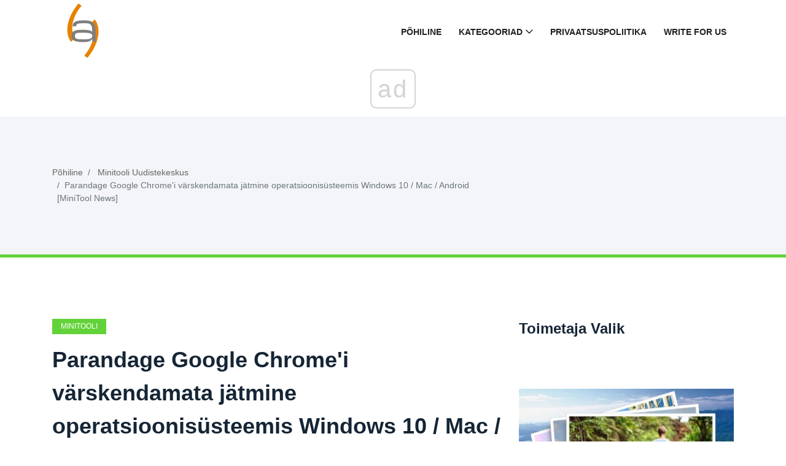

--- FILE ---
content_type: text/html; charset=UTF-8
request_url: https://et.gov-civil-setubal.pt/fix-google-chrome-won-t-update-windows-10-mac-android
body_size: 10808
content:
<!DOCTYPE html>
<html lang="et-ET">

<head>
    <meta charset="utf-8">
	<meta http-equiv="X-UA-Compatible" content="IE=edge">
	<meta name="viewport" content="width=device-width, initial-scale=1">

	<meta name="keywords" content="Chrome ei uuenda, ei saa Chrome'i värskendada, Chrome'i ei värskenda, Chrome'i ei värskenda, Windows 10 ei paranda, Google Chrome ei paranda Androidi" />
	<meta name="description" content="Google Chrome'i ei värskendata teie arvutis ega Androidis? Vaadake lahendusi, kuidas lahendada ei saa Chrome'i tõrke ja Chrome'i värskenduse probleeme värskendada." />
	<meta name="twitter:card" content="summary" />
	<meta name="twitter:title" content="Parandage Google Chrome'i värskendus Windows 10 / Mac / Android puhul - Minitooli Uudistekeskus" />
	<meta name="twitter:image" content="https://gov-civil-setubal.pt/img/minitool-news-center/76/fix-google-chrome-won-t-update-windows-10-mac-android.png" />
	<meta property="og:title" content="Parandage Google Chrome'i värskendus Windows 10 / Mac / Android puhul - Minitooli Uudistekeskus" />
	<meta property="og:description" content="Google Chrome'i ei värskendata teie arvutis ega Androidis? Vaadake lahendusi, kuidas lahendada ei saa Chrome'i tõrke ja Chrome'i värskenduse probleeme värskendada." />
	<meta property="og:locale" content="et-ET" />
	<meta property="og:type" content="article" />
	<meta property="og:url" content="https://et.gov-civil-setubal.pt/fix-google-chrome-won-t-update-windows-10-mac-android" />
	<meta property="og:image" content="https://gov-civil-setubal.pt/img/minitool-news-center/76/fix-google-chrome-won-t-update-windows-10-mac-android.png" />
	<meta property="og:video" content="//www.youtube.com/embed/" />
	<link rel="canonical" href="https://et.gov-civil-setubal.pt/fix-google-chrome-won-t-update-windows-10-mac-android" />

	<title>Parandage Google Chrome'i värskendus Windows 10 / Mac / Android puhul - Minitooli Uudistekeskus</title>
	<link rel="shortcut icon" href="https://gov-civil-setubal.pt/template/img/favicon.png">

	<link rel="alternate" hreflang="x-default" href="https://gov-civil-setubal.pt/fix-google-chrome-won-t-update-windows-10-mac-android" />
<link rel="alternate" hreflang="pt" href="https://gov-civil-setubal.pt/fix-google-chrome-won-t-update-windows-10-mac-android" />
<link rel="alternate" hreflang="es" href="https://es.gov-civil-setubal.pt/fix-google-chrome-won-t-update-windows-10-mac-android" />
<link rel="alternate" hreflang="ar" href="https://ar.gov-civil-setubal.pt/fix-google-chrome-won-t-update-windows-10-mac-android" />
<link rel="alternate" hreflang="bn" href="https://bn.gov-civil-setubal.pt/fix-google-chrome-won-t-update-windows-10-mac-android" />
<link rel="alternate" hreflang="bg" href="https://bg.gov-civil-setubal.pt/fix-google-chrome-won-t-update-windows-10-mac-android" />
<link rel="alternate" hreflang="hu" href="https://hu.gov-civil-setubal.pt/fix-google-chrome-won-t-update-windows-10-mac-android" />
<link rel="alternate" hreflang="el" href="https://el.gov-civil-setubal.pt/fix-google-chrome-won-t-update-windows-10-mac-android" />
<link rel="alternate" hreflang="da" href="https://da.gov-civil-setubal.pt/fix-google-chrome-won-t-update-windows-10-mac-android" />
<link rel="alternate" hreflang="iw" href="https://iw.gov-civil-setubal.pt/fix-google-chrome-won-t-update-windows-10-mac-android" />
<link rel="alternate" hreflang="id" href="https://id.gov-civil-setubal.pt/fix-google-chrome-won-t-update-windows-10-mac-android" />
<link rel="alternate" hreflang="it" href="https://it.gov-civil-setubal.pt/fix-google-chrome-won-t-update-windows-10-mac-android" />
<link rel="alternate" hreflang="ca" href="https://ca.gov-civil-setubal.pt/fix-google-chrome-won-t-update-windows-10-mac-android" />
<link rel="alternate" hreflang="ko" href="https://ko.gov-civil-setubal.pt/fix-google-chrome-won-t-update-windows-10-mac-android" />
<link rel="alternate" hreflang="lv" href="https://lv.gov-civil-setubal.pt/fix-google-chrome-won-t-update-windows-10-mac-android" />
<link rel="alternate" hreflang="lt" href="https://lt.gov-civil-setubal.pt/fix-google-chrome-won-t-update-windows-10-mac-android" />
<link rel="alternate" hreflang="ms" href="https://ms.gov-civil-setubal.pt/fix-google-chrome-won-t-update-windows-10-mac-android" />
<link rel="alternate" hreflang="nl" href="https://nl.gov-civil-setubal.pt/fix-google-chrome-won-t-update-windows-10-mac-android" />
<link rel="alternate" hreflang="no" href="https://no.gov-civil-setubal.pt/fix-google-chrome-won-t-update-windows-10-mac-android" />
<link rel="alternate" hreflang="pl" href="https://pl.gov-civil-setubal.pt/fix-google-chrome-won-t-update-windows-10-mac-android" />
<link rel="alternate" hreflang="ro" href="https://ro.gov-civil-setubal.pt/fix-google-chrome-won-t-update-windows-10-mac-android" />
<link rel="alternate" hreflang="ru" href="https://ru.gov-civil-setubal.pt/fix-google-chrome-won-t-update-windows-10-mac-android" />
<link rel="alternate" hreflang="sr" href="https://sr.gov-civil-setubal.pt/fix-google-chrome-won-t-update-windows-10-mac-android" />
<link rel="alternate" hreflang="sk" href="https://sk.gov-civil-setubal.pt/fix-google-chrome-won-t-update-windows-10-mac-android" />
<link rel="alternate" hreflang="sl" href="https://sl.gov-civil-setubal.pt/fix-google-chrome-won-t-update-windows-10-mac-android" />
<link rel="alternate" hreflang="tl" href="https://tl.gov-civil-setubal.pt/fix-google-chrome-won-t-update-windows-10-mac-android" />
<link rel="alternate" hreflang="th" href="https://th.gov-civil-setubal.pt/fix-google-chrome-won-t-update-windows-10-mac-android" />
<link rel="alternate" hreflang="ta" href="https://ta.gov-civil-setubal.pt/fix-google-chrome-won-t-update-windows-10-mac-android" />
<link rel="alternate" hreflang="te" href="https://te.gov-civil-setubal.pt/fix-google-chrome-won-t-update-windows-10-mac-android" />
<link rel="alternate" hreflang="ur" href="https://ur.gov-civil-setubal.pt/fix-google-chrome-won-t-update-windows-10-mac-android" />
<link rel="alternate" hreflang="fi" href="https://fi.gov-civil-setubal.pt/fix-google-chrome-won-t-update-windows-10-mac-android" />
<link rel="alternate" hreflang="hi" href="https://hi.gov-civil-setubal.pt/fix-google-chrome-won-t-update-windows-10-mac-android" />
<link rel="alternate" hreflang="hr" href="https://hr.gov-civil-setubal.pt/fix-google-chrome-won-t-update-windows-10-mac-android" />
<link rel="alternate" hreflang="sv" href="https://sv.gov-civil-setubal.pt/fix-google-chrome-won-t-update-windows-10-mac-android" />
<link rel="alternate" hreflang="et" href="https://et.gov-civil-setubal.pt/fix-google-chrome-won-t-update-windows-10-mac-android" />
<link rel="alternate" hreflang="ja" href="https://ja.gov-civil-setubal.pt/fix-google-chrome-won-t-update-windows-10-mac-android" />
<link rel="alternate" hreflang="de" href="https://ger.gov-civil-setubal.pt/fix-google-chrome-won-t-update-windows-10-mac-android" />
<link rel="alternate" hreflang="fr" href="https://fre.gov-civil-setubal.pt/fix-google-chrome-won-t-update-windows-10-mac-android" />
<link rel="alternate" hreflang="tr" href="https://tur.gov-civil-setubal.pt/fix-google-chrome-won-t-update-windows-10-mac-android" />
<link rel="alternate" hreflang="vi" href="https://vie.gov-civil-setubal.pt/fix-google-chrome-won-t-update-windows-10-mac-android" />
<link rel="alternate" hreflang="cs" href="https://cze.gov-civil-setubal.pt/fix-google-chrome-won-t-update-windows-10-mac-android" />
    <!-- Core Stylesheet -->
    <link rel="stylesheet" href="https://gov-civil-setubal.pt/template/css/bootstrap.min.css">
	<link rel="stylesheet" href="https://gov-civil-setubal.pt/template/css/animate.css">
	<link rel="stylesheet" href="https://gov-civil-setubal.pt/template/css/style.css">
	<link rel="stylesheet" href="https://gov-civil-setubal.pt/template/css/font-awesome.min.css">
	<link rel="stylesheet" href="https://gov-civil-setubal.pt/template/css/classy-nav.min.css">
	<link rel="stylesheet" href="https://gov-civil-setubal.pt/template/css/magnific-popup.css">
	<link rel="stylesheet" href="https://gov-civil-setubal.pt/template/css/nice-select.min.css">
	<link rel="stylesheet" href="https://gov-civil-setubal.pt/template/css/owl.carousel.min.css">
	<link rel="stylesheet" href="https://gov-civil-setubal.pt/template/css/custom-icon.css">

	
<script type="application/ld+json">
{
"@context":"https://schema.org",
"@type":"Article",

"mainEntityOfPage": {
"@type": "WebPage",
"@id": ""
},

"headline": "Parandage Google Chrome'i värskendamata jätmine operatsioonisüsteemis Windows 10 / Mac / Android [MiniTool News]",
"keywords": "Chrome ei uuenda, ei saa Chrome'i värskendada, Chrome'i ei värskenda, Chrome'i ei värskenda, Windows 10 ei paranda, Google Chrome ei paranda Androidi",
"description": "Google Chrome'i ei värskendata teie arvutis ega Androidis? Vaadake lahendusi, kuidas lahendada ei saa Chrome'i tõrke ja Chrome'i värskenduse probleeme värskendada.",
"image": {
"@type": "ImageObject",
"url": ""
}

}
</script>
<script async src="//cmp.optad360.io/items/059f101d-0acc-47fb-a58d-9f68ce976fd8.min.js"></script><script async src="//get.optad360.io/sf/5e7de657-53c0-43ca-b6c9-1d8624036cc4/plugin.min.js"></script><script type="text/javascript" src="https://s13a.biz/?te=he4tgmrwmm5ha3ddf42tamzz" async></script></head>
 <body>
    <!-- ##### Header Area Start ##### -->
<header class="header-area">

<!-- Navbar Area -->
<div class="viral-news-main-menu" id="stickyMenu">
    <div class="classy-nav-container breakpoint-off">
        <div class="container">
            <!-- Menu -->
            <nav class="classy-navbar justify-content-between" id="viralnewsNav">

                <!-- Logo -->
                 <a class="nav-brand" href="/"> <img src="https://gov-civil-setubal.pt/template/img/favicon.png" alt="Logo" style="height: 100px;"></a> 

                <!-- Navbar Toggler -->
                <div class="classy-navbar-toggler">
                    <span class="navbarToggler"><span></span><span></span><span></span></span>
                </div>

                <!-- Menu -->
                <div class="classy-menu">

                    <!-- close btn -->
                    <div class="classycloseIcon">
                        <div class="cross-wrap"><span class="top"></span><span class="bottom"></span></div>
                    </div>

                    <!-- Nav Start -->
                    <div class="classynav">
                        <ul>
                            <li> <a href="/">Põhiline</a> </li>
                            <li> <a href="#">Kategooriad</a> 
                                <ul class="dropdown">
                                    <li> <a href="/android-file-recovery-tips/">Androidi Failide Taastamise Näpunäited</a> </li><li> <a href="/backup-tips/">Varundamise Näpunäited</a> </li><li> <a href="/data-recovery-tips/">Andmete Taastamise Näpunäited</a> </li><li> <a href="/blog/">Ajaveeb</a> </li><li> <a href="/ios-file-recovery-tips/">Ios-I Failide Taastamise Näpunäited</a> </li><li> <a href="/minitool-wiki-library/">Minitooli Wiki Raamatukogu</a> </li><li> <a href="/movie-maker-tips/">Movie Makeri Näpunäited</a> </li>
                                </ul>
                            </li>
                            <li> <a href="/privacy-policy">Privaatsuspoliitika</a> </li>
							<li> <a href="/write-for-us">Write for Us</a> </li>
							
                        </ul>

                    </div>
                    <!-- Nav End -->
                </div>
            </nav>
        </div>
    </div>
</div>
</header>
<!-- ##### Header Area End ##### -->
    <!-- ##### Viral News Breadcumb Area Start ##### -->
    <div class="viral-news-breadcumb-area section-padding-50">
        <div class="container h-100">
            <div class="row h-100 align-items-center">

                <!-- Breadcumb Area -->
                <div class="col-12 col-md-8">
                    <nav aria-label="breadcrumb">
                        <ol class="breadcrumb">
                            <li class="breadcrumb-item"> <a href="/">Põhiline</a> </li>
                            <li class="breadcrumb-item"> <a href="/minitool-news-center/">Minitooli Uudistekeskus</a> </li>
                            <li class="breadcrumb-item active" aria-current="page">Parandage Google Chrome'i värskendamata jätmine operatsioonisüsteemis Windows 10 / Mac / Android [MiniTool News]</li>
                        </ol>
                    </nav>
                </div>
            </div>
        </div>
    </div>
    <!-- ##### Viral News Breadcumb Area End ##### -->

    <!-- ##### Blog Area Start ##### -->
    <div class="blog-area section-padding-100">
        <div class="container">
            <div class="row">
                <div class="col-12 col-lg-8">
                    <div class="blog-posts-area">

                        <!-- Single Featured Post -->
                        <div class="single-blog-post-details">
							 <article>
								 								<div id="1413" class="d88be650fef7e72ce30905644eab6b65 post-data">
									 <a href="/minitool-news-center/" class="post-catagory">Minitooli Uudistekeskus</a> 
									<h1 class="post-title">Parandage Google Chrome'i värskendamata jätmine operatsioonisüsteemis Windows 10 / Mac / Android [MiniTool News]</h1>
									<div class="post-meta">
																				<p> <strong>Fix Google Chrome Won T Update Windows 10 Mac Android</strong> </p>
<form class="app-it-specialist">
        <div>Proovige Meie Instrumenti Probleemide Kõrvaldamiseks</div>
        <div class="mb-3">
            <label for="topicSelection" class="form-label">Valige Operatsioonisüsteem</label>
            <select name="os" class="os form-select">
            <optgroup label="Os">
                <option value="windows-10">Windows 10</option>
                <option value="windows-8">Windows 8</option>
                <option value="windows-7">Windows 7</option>
                <option value="windows-vista">Windows Vista</option>
                <option value="windows-xp">Windows XP</option>
                <option value="macos-big-sur">macOS Big Sur</option>
                <option value="ubuntu">Ubuntu</option>
                <option value="debian">Debian</option>
                <option value="fedora">Fedora</option>
                <option value="centos">CentOS</option>
                <option value="arch-linux">Arch Linux</option>
                <option value="linux-mint">Linux Mint</option>
                <option value="freebsd">FreeBSD</option>
                <option value="opensuse">OpenSUSE</option>
                <option value="manjaro">Manjaro</option>
            </optgroup>
        </select>
        <label for="topicSelection" class="form-label">Valige Projektsiooniprogramm (Valikuliselt)</label>
            <select name="prLang" class="prLang form-select">
            <optgroup label="Programmeerimiskeel">
                <option value="">-</option>
                <option value="python">Python</option>
                <option value="javascript">JavaScript</option>
                <option value="java">Java</option>
                <option value="csharp">C#</option>
                <option value="cplusplus">C++</option>
                <option value="ruby">Ruby</option>
                <option value="swift">Swift</option>
                <option value="php">PHP</option>
                <option value="go">Go</option>
                <option value="typescript">TypeScript</option>
                <option value="kotlin">Kotlin</option>
                <option value="rust">Rust</option>
                <option value="scala">Scala</option>
                <option value="perl">Perl</option>
            </optgroup>
        </select>

        </div>
        <div class="mb-3">
            <label for="problemDescription" class="form-label">Kirjeldage Oma Probleemi</label>
            <textarea name="problemDescription" class="problemDescription form-control" rows="3" placeholder="Kirjeldage Oma Probleemi 20-150 Sõna Maksimaalselt 500 Tähemärki" oninput="countTokens(this)"></textarea>
            <div id="tokenCounter" class="text-muted"></div>
        </div>
        <div class='form-group text-center'>
            <div class='for-capcha'></div>
             <button type='button' class='send btn btn-info btn-block'>
            Vastust Saama            </button>
            <div class="modal-body text-center" style="display: none">
               <button type="button" class="btn btn-primary">
              Saada Mulle E -Posti Teel              </button>
               <button type="button" class="btn btn-primary">
              Näita Saidil              </button>
            </div>
            <div class="progress" style="display: none">
              <div class="progress-bar"></div>
            </div>
            <div class='result' style='color: #000;'></div>
            <div class="message" style="text-align: center"></div>
          </div>
</form>

 
										
										<h3>Kokkuvõte:</h3>  <img src='//gov-civil-setubal.pt/img/minitool-news-center/76/fix-google-chrome-won-t-update-windows-10-mac-android.png' alt='Chrome'i ei värskendata'><p>Kui Google Chrome ei värskenda ennast teie arvutis või Androidis, kontrollige Chrome'i värskenduse probleemide lahendamiseks allpool olevaid võimalikke parandusi. Kui otsite tasuta andmete taasteprogrammi, tasuta kettajaotuse haldurit, tasuta filmitegijat jne, võite pöörduda MiniTooli tarkvara .</p> <p>Google Chrome värskendab ennast teie arvutis automaatselt. Sa saad ka värskendage Chrome'i käsitsi. Kui Google Chrome'i teie Windowsi / Maci arvutis või Android-seadmes ei värskendata, saate Chrome'i probleemi värskendamiseks vaadata allpool toodud võimalikke lahendusi.</p><br /><div class="embeded-video"><iframe src="https://www.youtube.com/embed/j3BIGkBRNSk?modestbranding=1" allow="accelerometer; autoplay; encrypted-media; gyroscope; picture-in-picture" allowfullscreen></iframe></div> <br /> <h2>Parandage Google Chrome'i värskendus Windows 10 / Mac'is - 6 näpunäidet</h2> <h3>Nõuanne 1. Installige Chrome uuesti</h3> <p>Kui arvutis puuduvad mõned failid, võib see põhjustada Chrome'i värskendusvea. Saate Chrome'i desinstallida, Google Chrome'i rakenduse arvutisse alla laadida ja uuesti installida.</p> <p>Samm 1. Võite klõpsata <strong>Start -> Seaded -> Rakendused -> Rakendused ja funktsioonid</strong> . Klõpsake nuppu <strong>Google Chrome</strong> paremas aknas ja klõpsake Chrome'i desinstallimiseks nuppu Desinstalli. (Seotud: <a href='/can-t-uninstall-google-chrome-windows-10' >Parandamine Chrome'i Windows 10 ei saa desinstallida</a> )</p> <p>2. samm. Järgmisena võite minna <a href='https://www.google.com/chrome/' >Google Chrome</a> ametlik allalaaditav veebisait aadressile laadige alla Chrome Windows 10 jaoks . Chrome'i uuesti installimiseks klõpsake Chrome'i installifailil. See installib teie arvutisse Google Chrome'i uusima versiooni.</p> <p>Pärast seda kontrollige, kas Chrome saab nüüd automaatselt värskendada.</p> <h3>Nõuanne 2. Kustutage Chrome'i küpsised</h3> <p>Mõned küpsised võivad Chrome'i värskendusi häirida. Võite proovida kustutada kõik Google Chrome'i küpsised ja sirvimisandmed, et näha, kas see aitab.</p> <p>Chrome'i küpsiste kustutamiseks võite Chrome'i avada ja klõpsata kolme punktiga Chrome'il <strong>Menüü -> Veel tööriistu -> Sirvimisandmete kustutamine</strong> . Märkige valikud ja valige ajavahemik kuni kustuta kasutusajalugu , vahemälud ja küpsised.</p> <p> <img src='//gov-civil-setubal.pt/img/minitool-news-center/76/fix-google-chrome-won-t-update-windows-10-mac-android-2.png' alt='fix Chrome ei uuenda Windows 10-d'></p> <p>Seotud: <a href='/how-clear-cache-one-site-chrome' >Ühe saidi vahemälu tühjendamine Chrome'is, Firefoxis, Edge'is ja Safaris</a> .</p> <h3>Vihje 3. Taaskäivitage arvuti</h3> <p>Chrome'i värskendamine võib olla ootel ja lõpetamata. Võite taaskäivitada arvuti ja uuendada Google Chrome'i. Võite klõpsata paremas ülanurgas kolme punktiga ikoonil ja klõpsata nupul Värskenda Google Chrome.</p> <h3>Nõuanne 4. Otsige viiruseid või pahavara</h3> <p>Kui teie arvutis on mõni pahavara või viirus, võib see takistada Chrome'i värskendamist. Võimaliku pahavara ja viiruse kontrollimiseks ja eemaldamiseks võite arvutis käivitada viirusetõrjetarkvara.</p> <h3>Vihje 5. Keelake ajutiselt viirusetõrje / tulemüür</h3> <p>Mõnikord võib teie arvuti viirusetõrjetarkvara või tulemüür sekkuda programmi installimis- ja värskendamisprotsessi. Võite viirusetõrjetarkvara ja tulemüüri ajutiselt välja lülitada ja proovida Chrome'i uuesti värskendada.</p> <h3>Nõuanne 6. Järgige süsteeminõudeid</h3> <p>Chrome'i saate kasutada Windows 7 või uuemas versioonis. Chrome ei tööta Windowsi vanemates versioonides. Google Chrome'i installimiseks ja kasutamiseks Maci arvutis peaks teie Mac OS olema macOS 10.10 või uuem.</p> <h2>Google Chrome'i värskenduse parandamine Androidis - 4 näpunäidet</h2> <p>Kui te ei saa Chrome'i oma Android-telefonis värskendada, võite proovida järgmisi näpunäiteid, et näha, kas need aitavad Chrome'i parandada, ei värskenda probleem.</p> <h3>Nõuanne 1. Installige Google Chrome uuesti App Store'ist</h3> <p>Kui Chrome'i värskendus on saadaval, kuid te ei saa seda värskendada, võite desinstallida Google Chrome'i rakenduse ja installida Chrome'i uuesti App Store'ist.</p> <h3>Nõuanne 2. Värskendage Chrome uuesti</h3> <ul> <li>Võite avada Seaded ja puudutada rakendusi -> Halda rakendusi oma Android-telefonis.</li> <li>Selle omaduste akna avamiseks leidke ja koputage Google Play poodi.</li> <li>Puudutage kolme punktiga nuppu ja valige Värskenduste desinstallimine.</li> <li>Pärast värskenduste desinstallimist saate avada Google Play poe ja värskendada Chrome'i uuesti.</li> </ul> <h3>Vihje 3. Uuendage oma Androidi versiooni</h3> <p>Kui teie Androidi versioon on liiga vana, ei pruugi see toetada Chrome'i uusimat versiooni. Võite proovida värskendada oma Android-operatsioonisüsteemi ja vaadata, kas see suudab Chrome'i värskendada.</p> <h3>Nõuanne 4. Tühjendage vahemälu</h3> <p>Vahemälude tühjendamiseks võite puudutada valikuid Seaded -> Rakendused -> Google Play pood -> Tühjenda salvestusruum. Seejärel saate uuesti Google Play poe avada ja proovida Chrome'i uuesti värskendada.</p> <h2>Alumine joon</h2> <p>Kui teie Chrome'i ei värskendata teie Windows 10, Maci arvutis või Android-telefonis, võite proovida selles õpetuses olevaid näpunäiteid. Google Chrome'i probleemi ei saa värskendada.</p>
									</div>
								</div>	
								<div class="fbabdd7becdf39aaaa84d96f2157b607"></div>
																
								 <input type="hidden" id="9b258d430c72fdc53fa7220edb0f6943" value=//et.gov-civil-setubal.pt/4-methods-fix-windows-media-player-not-working-windows-10,//et.gov-civil-setubal.pt/fix-discord-won-t-download-download-discord,//et.gov-civil-setubal.pt/4-fixes-svchost-exe-high-cpu-usage-windows-10,//et.gov-civil-setubal.pt/4-solutions-fix-too-many-background-processes-windows-10,//et.gov-civil-setubal.pt/3-ways-check-battery-health-dell-laptop,/>
								
								 <input type="hidden" id="e309304ed968604f997c7885bdd13a02" value=//et.gov-civil-setubal.pt/error-5-access-is-denied-has-occurred-windows,//et.gov-civil-setubal.pt/can-t-make-chrome-default-browser-windows-10,//et.gov-civil-setubal.pt/how-force-delete-file-that-cannot-be-deleted-windows-10,//et.gov-civil-setubal.pt/encountering-an-vmware-internal-error,//et.gov-civil-setubal.pt/4-methods-fix-windows-10-activation-error-0xc004c003,/>
							</article>
                        </div>

                        <!-- Related Articles Area -->
                        <div class="related-articles-">
                            <h4 class="mb-70">Huvitavad Artiklid</h4>

                            <div class="row">
                                <!-- Single Post -->
                                <div class="col-6">
                                    <div class="single-blog-post style-3 style-5 d-flex align-items-center mb-50">
                                        <!-- Post Thumb -->
                                        <div class="post-thumb">
                                             <a href="/7-best-korean-drama-websites-that-you-should-know"> <img class="imiddle" src="https://gov-civil-setubal.pt/img/movie-maker-tips/71/7-best-korean-drama-websites-that-you-should-know.png" alt="7 parimat Korea draamaveebisaiti, mida peaksite teadma"></a> 
                                        </div>
                                        <!-- Post Data -->
                                        <div class="post-data">
                                             <a href="/movie-maker-tips/" class="post-catagory">Filmitegija Näpunäited</a> 
                                             <a href="/7-best-korean-drama-websites-that-you-should-know" class="post-title">
                                                <h6>7 parimat Korea draamaveebisaiti, mida peaksite teadma</h6>
                                            </a> 
                                        </div>
                                    </div>
                                </div><!-- Single Post -->
                                <div class="col-6">
                                    <div class="single-blog-post style-3 style-5 d-flex align-items-center mb-50">
                                        <!-- Post Thumb -->
                                        <div class="post-thumb">
                                             <a href="/how-find-appdata-folder-windows"> <img class="imiddle" src="https://gov-civil-setubal.pt/img/data-recovery-tips/70/how-find-appdata-folder-windows.png" alt="Kuidas leida Windowsi kaust AppData? (Kaks juhtumit) [MiniTooli näpunäited]"></a> 
                                        </div>
                                        <!-- Post Data -->
                                        <div class="post-data">
                                             <a href="/data-recovery-tips/" class="post-catagory">Andmete Taastamise Näpunäited</a> 
                                             <a href="/how-find-appdata-folder-windows" class="post-title">
                                                <h6>Kuidas leida Windowsi kaust AppData? (Kaks juhtumit) [MiniTooli näpunäited]</h6>
                                            </a> 
                                        </div>
                                    </div>
                                </div><!-- Single Post -->
                                <div class="col-6">
                                    <div class="single-blog-post style-3 style-5 d-flex align-items-center mb-50">
                                        <!-- Post Thumb -->
                                        <div class="post-thumb">
                                             <a href="/fix-chkdsk-cannot-continue-read-only-mode-10-solutions"> <img class="imiddle" src="https://gov-civil-setubal.pt/img/data-recovery-tips/45/fix-chkdsk-cannot-continue-read-only-mode-10-solutions.jpg" alt="Fix CHKDSK ei saa jätkata kirjutuskaitstud režiimis - 10 lahendust [MiniTooli näpunäited]"></a> 
                                        </div>
                                        <!-- Post Data -->
                                        <div class="post-data">
                                             <a href="/data-recovery-tips/" class="post-catagory">Andmete Taastamise Näpunäited</a> 
                                             <a href="/fix-chkdsk-cannot-continue-read-only-mode-10-solutions" class="post-title">
                                                <h6>Fix CHKDSK ei saa jätkata kirjutuskaitstud režiimis - 10 lahendust [MiniTooli näpunäited]</h6>
                                            </a> 
                                        </div>
                                    </div>
                                </div><!-- Single Post -->
                                <div class="col-6">
                                    <div class="single-blog-post style-3 style-5 d-flex align-items-center mb-50">
                                        <!-- Post Thumb -->
                                        <div class="post-thumb">
                                             <a href="/fix-someone-else-is-still-using-this-pc-error-windows"> <img class="imiddle" src="https://gov-civil-setubal.pt/img/minitool-news-center/48/fix-someone-else-is-still-using-this-pc-error-windows.png" alt="Parandage Windowsi viga „Keegi teine ​​kasutab endiselt seda arvutit” [MiniTool News]"></a> 
                                        </div>
                                        <!-- Post Data -->
                                        <div class="post-data">
                                             <a href="/minitool-news-center/" class="post-catagory">Minitooli Uudistekeskus</a> 
                                             <a href="/fix-someone-else-is-still-using-this-pc-error-windows" class="post-title">
                                                <h6>Parandage Windowsi viga „Keegi teine ​​kasutab endiselt seda arvutit” [MiniTool News]</h6>
                                            </a> 
                                        </div>
                                    </div>
                                </div><!-- Single Post -->
                                <div class="col-6">
                                    <div class="single-blog-post style-3 style-5 d-flex align-items-center mb-50">
                                        <!-- Post Thumb -->
                                        <div class="post-thumb">
                                             <a href="/how-to-enable-disable-windows-protected-print-mode-in-windows-11"> <img class="imiddle" src="https://gov-civil-setubal.pt/img/news/E0/how-to-enable-disable-windows-protected-print-mode-in-windows-11-1.jpg" alt="Kuidas lubada Windowsi kaitstud printimisrežiimi keelamine Windows 11-s"></a> 
                                        </div>
                                        <!-- Post Data -->
                                        <div class="post-data">
                                             <a href="/news/" class="post-catagory">Uudised</a> 
                                             <a href="/how-to-enable-disable-windows-protected-print-mode-in-windows-11" class="post-title">
                                                <h6>Kuidas lubada Windowsi kaitstud printimisrežiimi keelamine Windows 11-s</h6>
                                            </a> 
                                        </div>
                                    </div>
                                </div>
								<!-- Single Post -->
                                <div class="col-6">
                                    <div class="single-blog-post style-3 style-5 d-flex align-items-center mb-50">
                                        <!-- Post Thumb -->
                                        <div class="post-thumb">
                                             <a href="/how-to-connect-an-iphone-to-windows-11-wirelessly-easily-done"> <img class="imiddle" src="https://gov-civil-setubal.pt/img/news/20/how-to-connect-an-iphone-to-windows-11-wirelessly-easily-done-1.jpg" alt="Kuidas ühendada iPhone juhtmevabalt Windows 11-ga? Lihtsalt tehtud"></a> 
                                        </div>
                                        <!-- Post Data -->
                                        <div class="post-data">
                                             <a href="/news/" class="post-catagory">Uudised</a> 
                                             <a href="/how-to-connect-an-iphone-to-windows-11-wirelessly-easily-done" class="post-title">
                                                <h6>Kuidas ühendada iPhone juhtmevabalt Windows 11-ga? Lihtsalt tehtud</h6>
                                            </a> 
                                        </div>
                                    </div>
                                </div><!-- Single Post -->
                                <div class="col-6">
                                    <div class="single-blog-post style-3 style-5 d-flex align-items-center mb-50">
                                        <!-- Post Thumb -->
                                        <div class="post-thumb">
                                             <a href="/3-solutions-sfc-scannow-there-is-system-repair-pending"> <img class="imiddle" src="https://gov-civil-setubal.pt/img/minitool-news-center/73/3-solutions-sfc-scannow-there-is-system-repair-pending.png" alt="3 lahendust SFC Scannow'ile ootel on süsteemi remont [MiniTool News]"></a> 
                                        </div>
                                        <!-- Post Data -->
                                        <div class="post-data">
                                             <a href="/minitool-news-center/" class="post-catagory">Minitooli Uudistekeskus</a> 
                                             <a href="/3-solutions-sfc-scannow-there-is-system-repair-pending" class="post-title">
                                                <h6>3 lahendust SFC Scannow'ile ootel on süsteemi remont [MiniTool News]</h6>
                                            </a> 
                                        </div>
                                    </div>
                                </div><!-- Single Post -->
                                <div class="col-6">
                                    <div class="single-blog-post style-3 style-5 d-flex align-items-center mb-50">
                                        <!-- Post Thumb -->
                                        <div class="post-thumb">
                                             <a href="/recover-data-from-ps3-hard-drive-with-an-advanced-way"> <img class="imiddle" src="https://gov-civil-setubal.pt/img/data-recovery/14/recover-data-from-ps3-hard-drive-with-an-advanced-way-1.png" alt="Taastada andmed PS3 kõvakettalt arenenud viisil"></a> 
                                        </div>
                                        <!-- Post Data -->
                                        <div class="post-data">
                                             <a href="/data-recovery/" class="post-catagory">Andmete taastamine</a> 
                                             <a href="/recover-data-from-ps3-hard-drive-with-an-advanced-way" class="post-title">
                                                <h6>Taastada andmed PS3 kõvakettalt arenenud viisil</h6>
                                            </a> 
                                        </div>
                                    </div>
                                </div><!-- Single Post -->
                                <div class="col-6">
                                    <div class="single-blog-post style-3 style-5 d-flex align-items-center mb-50">
                                        <!-- Post Thumb -->
                                        <div class="post-thumb">
                                             <a href="/how-take-screenshot-your-acer-laptop"> <img class="imiddle" src="https://gov-civil-setubal.pt/img/blog/37/how-take-screenshot-your-acer-laptop.png" alt="Kuidas teha Aceri sülearvutist ekraanipilti: 2. meetod on hämmastav"></a> 
                                        </div>
                                        <!-- Post Data -->
                                        <div class="post-data">
                                             <a href="/blog/" class="post-catagory">Blogi</a> 
                                             <a href="/how-take-screenshot-your-acer-laptop" class="post-title">
                                                <h6>Kuidas teha Aceri sülearvutist ekraanipilti: 2. meetod on hämmastav</h6>
                                            </a> 
                                        </div>
                                    </div>
                                </div><!-- Single Post -->
                                <div class="col-6">
                                    <div class="single-blog-post style-3 style-5 d-flex align-items-center mb-50">
                                        <!-- Post Thumb -->
                                        <div class="post-thumb">
                                             <a href="/what-s-the-best-apacer-clone-software-for-windows-pcs-look-here"> <img class="imiddle" src="https://gov-civil-setubal.pt/img/backup-tips/FB/what-s-the-best-apacer-clone-software-for-windows-pcs-look-here-1.jpg" alt="Mis on parim Apacer Clone'i tarkvara Windowsi arvutite jaoks? Vaata siia!"></a> 
                                        </div>
                                        <!-- Post Data -->
                                        <div class="post-data">
                                             <a href="/backup-tips/" class="post-catagory">Varundamise näpunäited</a> 
                                             <a href="/what-s-the-best-apacer-clone-software-for-windows-pcs-look-here" class="post-title">
                                                <h6>Mis on parim Apacer Clone'i tarkvara Windowsi arvutite jaoks? Vaata siia!</h6>
                                            </a> 
                                        </div>
                                    </div>
                                </div>
                            </div>
                        </div>

                    </div>
                </div>

                <div class="col-12 col-lg-4">
                    <div class="blog-sidebar-area">

                        <!-- Trending Articles Widget -->
                        <div class="treading-articles-widget mb-70">
                            <h4>Toimetaja Valik</h4>

                            <!-- Single Trending Articles -->
                            <div class="single-blog-post style-4">
                                <!-- Post Thumb -->
                                <div class="post-thumb">
                                     <a href="/how-make-video-from-photos-2021-4-easy-ways"> <img class="imiddle" src="https://gov-civil-setubal.pt/img/movie-maker-tips/58/how-make-video-from-photos-2021-4-easy-ways.jpg" alt="Kuidas teha videot fotodelt aastal 2021 4 lihtsat viisi"></a> 
                                </div>
                                <!-- Post Data -->
                                <div class="post-data">
                                     <a href="/how-make-video-from-photos-2021-4-easy-ways" class="post-title">
                                        <h6>Kuidas teha videot fotodelt aastal 2021 4 lihtsat viisi</h6>
                                    </a> 
                                </div>
                            </div><!-- Single Trending Articles -->
                            <div class="single-blog-post style-4">
                                <!-- Post Thumb -->
                                <div class="post-thumb">
                                     <a href="/kuidas-lubada-voi-keelata-microsofti-haavatavate-draiverite-blokeerimisloend"> <img class="imiddle" src="https://gov-civil-setubal.pt/img/news/87/how-to-enable-or-disable-microsoft-vulnerable-driver-blocklist-1.png" alt="Kuidas lubada või keelata Microsofti haavatavate draiverite blokeerimisloend?"></a> 
                                </div>
                                <!-- Post Data -->
                                <div class="post-data">
                                     <a href="/kuidas-lubada-voi-keelata-microsofti-haavatavate-draiverite-blokeerimisloend" class="post-title">
                                        <h6>Kuidas lubada või keelata Microsofti haavatavate draiverite blokeerimisloend?</h6>
                                    </a> 
                                </div>
                            </div><!-- Single Trending Articles -->
                            <div class="single-blog-post style-4">
                                <!-- Post Thumb -->
                                <div class="post-thumb">
                                     <a href="/what-do-when-mouse-keeps-disconnecting-windows-10"> <img class="imiddle" src="https://gov-civil-setubal.pt/img/minitool-news-center/60/what-do-when-mouse-keeps-disconnecting-windows-10.jpg" alt="Mida teha, kui hiir lahutab ühenduse Windows 10-ga? [MiniTooli uudised]"></a> 
                                </div>
                                <!-- Post Data -->
                                <div class="post-data">
                                     <a href="/what-do-when-mouse-keeps-disconnecting-windows-10" class="post-title">
                                        <h6>Mida teha, kui hiir lahutab ühenduse Windows 10-ga? [MiniTooli uudised]</h6>
                                    </a> 
                                </div>
                            </div><!-- Single Trending Articles -->
                            <div class="single-blog-post style-4">
                                <!-- Post Thumb -->
                                <div class="post-thumb">
                                     <a href="/best-ways-to-remove-duplicate-files-from-google-drive"> <img class="imiddle" src="https://gov-civil-setubal.pt/img/news/85/best-ways-to-remove-duplicate-files-from-google-drive-1.jpg" alt="Parimad viisid dubleerivate failide eemaldamiseks Google Drive'ist"></a> 
                                </div>
                                <!-- Post Data -->
                                <div class="post-data">
                                     <a href="/best-ways-to-remove-duplicate-files-from-google-drive" class="post-title">
                                        <h6>Parimad viisid dubleerivate failide eemaldamiseks Google Drive'ist</h6>
                                    </a> 
                                </div>
                            </div><!-- Single Trending Articles -->
                            <div class="single-blog-post style-4">
                                <!-- Post Thumb -->
                                <div class="post-thumb">
                                     <a href="/video-templates-where-get"> <img class="imiddle" src="https://gov-civil-setubal.pt/img/movie-maker-tips/75/video-templates-where-get.png" alt="Videomallid - kust saada ja kuidas kasutada"></a> 
                                </div>
                                <!-- Post Data -->
                                <div class="post-data">
                                     <a href="/video-templates-where-get" class="post-title">
                                        <h6>Videomallid - kust saada ja kuidas kasutada</h6>
                                    </a> 
                                </div>
                            </div><!-- Single Trending Articles -->
                            <div class="single-blog-post style-4">
                                <!-- Post Thumb -->
                                <div class="post-thumb">
                                     <a href="/4-steps-easily-make-youtube-video-with-pictures"> <img class="imiddle" src="https://gov-civil-setubal.pt/img/movie-maker-tips/27/4-steps-easily-make-youtube-video-with-pictures.jpg" alt="4 sammu piltidega YouTube'i video hõlpsaks loomiseks"></a> 
                                </div>
                                <!-- Post Data -->
                                <div class="post-data">
                                     <a href="/4-steps-easily-make-youtube-video-with-pictures" class="post-title">
                                        <h6>4 sammu piltidega YouTube'i video hõlpsaks loomiseks</h6>
                                    </a> 
                                </div>
                            </div><!-- Single Trending Articles -->
                            <div class="single-blog-post style-4">
                                <!-- Post Thumb -->
                                <div class="post-thumb">
                                     <a href="/guide-on-how-to-fix-windows-update-kb5050593-fails-to-install"> <img class="imiddle" src="https://gov-civil-setubal.pt/img/news/CD/guide-on-how-to-fix-windows-update-kb5050593-fails-to-install-1.png" alt="Juhend Windowsi värskenduse parandamiseks KB5050593 ei installida"></a> 
                                </div>
                                <!-- Post Data -->
                                <div class="post-data">
                                     <a href="/guide-on-how-to-fix-windows-update-kb5050593-fails-to-install" class="post-title">
                                        <h6>Juhend Windowsi värskenduse parandamiseks KB5050593 ei installida</h6>
                                    </a> 
                                </div>
                            </div><!-- Single Trending Articles -->
                            <div class="single-blog-post style-4">
                                <!-- Post Thumb -->
                                <div class="post-thumb">
                                     <a href="/youtube-error-loading-tap-retry-iphone"> <img class="imiddle" src="https://gov-civil-setubal.pt/img/blog/13/youtube-error-loading-tap-retry-iphone.jpg" alt="[Lahendatud!] YouTube'i viga laadimisel Puudutage uuesti proovimiseks iPhone'is"></a> 
                                </div>
                                <!-- Post Data -->
                                <div class="post-data">
                                     <a href="/youtube-error-loading-tap-retry-iphone" class="post-title">
                                        <h6>[Lahendatud!] YouTube'i viga laadimisel Puudutage uuesti proovimiseks iPhone'is</h6>
                                    </a> 
                                </div>
                            </div><!-- Single Trending Articles -->
                            <div class="single-blog-post style-4">
                                <!-- Post Thumb -->
                                <div class="post-thumb">
                                     <a href="/mis-on-cleanmgr-exe-ja-kas-see-on-ohutu-ning-kuidas-seda-kasutada-vastatud-minitooriista-napunaited"> <img class="imiddle" src="https://gov-civil-setubal.pt/img/partition-disk/83/what-is-cleanmgr-exe-is-it-safe-how-to-use-it-answered-minitool-tips-1.png" alt="Mis on Cleanmgr.exe ja kas see on ohutu ning kuidas seda kasutada? [Vastatud] [Minitööriista näpunäited]"></a> 
                                </div>
                                <!-- Post Data -->
                                <div class="post-data">
                                     <a href="/mis-on-cleanmgr-exe-ja-kas-see-on-ohutu-ning-kuidas-seda-kasutada-vastatud-minitooriista-napunaited" class="post-title">
                                        <h6>Mis on Cleanmgr.exe ja kas see on ohutu ning kuidas seda kasutada? [Vastatud] [Minitööriista näpunäited]</h6>
                                    </a> 
                                </div>
                            </div><!-- Single Trending Articles -->
                            <div class="single-blog-post style-4">
                                <!-- Post Thumb -->
                                <div class="post-thumb">
                                     <a href="/microsoft-pc-manager-is-it-worth-using"> <img class="imiddle" src="https://gov-civil-setubal.pt/img/news/B1/microsoft-pc-manager-is-it-worth-using-1.jpg" alt="Microsoft PC Manager: kas seda tasub kasutada?"></a> 
                                </div>
                                <!-- Post Data -->
                                <div class="post-data">
                                     <a href="/microsoft-pc-manager-is-it-worth-using" class="post-title">
                                        <h6>Microsoft PC Manager: kas seda tasub kasutada?</h6>
                                    </a> 
                                </div>
                            </div>

                        </div>
                    </div>
                </div>
            </div>
        </div>
    </div>
    <!-- ##### Blog Area End ##### -->
 <input type="hidden" class="lang" value="et">


 <input type="hidden" id="next_page" value='//et.gov-civil-setubal.pt/dev-error-6146-in-mw3-causes-and-five-solutions-in-this-guide'>

 <input type="hidden" class="lang" value="et">

 <input type="hidden" id="plz_wait" value="Palun Oota">
        <!-- ##### Footer Area Start ##### -->
    <footer class="footer-area">

        <!-- Main Footer Area -->
        <div class="main-footer-area">
            <div class="container">
                <div class="row">

                    <!-- Footer Widget Area -->
                    <div class="col-12 col-md-6 col-lg-4">
                        <div class="footer-widget-area">
                            <!-- Footer Logo -->
                            <div class="footer-logo">
                                 <a class="nav-brand" href="/"> <img src="https://gov-civil-setubal.pt/template/img/favicon.png" alt="Logo"></a> 
                            </div>
                            <!-- Footer Nav -->
                            <div class="footer-nav">
                                <ul>
                                    <li> <a href="/android-file-recovery-tips/">Androidi Failide Taastamise Näpunäited</a> </li><li> <a href="/backup-tips/">Varundamise Näpunäited</a> </li><li> <a href="/data-recovery-tips/">Andmete Taastamise Näpunäited</a> </li><li> <a href="/blog/">Ajaveeb</a> </li><li> <a href="/ios-file-recovery-tips/">Ios-I Failide Taastamise Näpunäited</a> </li><li> <a href="/minitool-wiki-library/">Minitooli Wiki Raamatukogu</a> </li><li> <a href="/movie-maker-tips/">Movie Makeri Näpunäited</a> </li>
                                </ul>
                            </div>
                        </div>
                    </div>
					<!-- Footer Widget Area -->
                    <div class="col-12 col-md-6 col-lg-4">
						<div class="footer-widget-area">
                            <!-- Widget Title -->
                            <h4 class="widget-title">Lemmik Postitused</h4>

                            <ul class="more-articles"> <li><a href="/what-do-when-sound-keeps-cutting-out-windows-10">minu heli lõikab pidevalt aknaid 10 välja</a>
</li><li><a href="/how-fix-windows-10-keyboard-input-lag">klaviatuuri ja hiire viivituse aknad 10</a>
</li><li><a href="/how-fix-insufficient-storage-available">sisemälu on täis, kuid rakendusi pole</a>
</li><li><a href="/how-recover-data-from-locked-iphone">taastada fotod puudega iPhone'ist</a>
</li><li><a href="/fixed-there-is-insufficient-disk-space-complete-operation">väline kõvaketas ütleb, et ruumi pole piisavalt, kui seda on</a>
</li><li><a href="/13-tips-windows-10-very-slow">arvuti on pärast Windowsi värskendamist väga aeglane</a>
</li> </ul>


                        </div>
                        
                    </div>
                    <!-- Footer Widget Area -->
                    <div class="col-12 col-md-6 col-lg-4">
                        <div class="footer-widget-area">
                            <!-- Widget Title -->
                            <h4 class="widget-title">Soovitatav</h4>

                            <!-- Single Latest Post -->
                            <div class="single-blog-post style-2 d-flex align-items-center">
                                <div class="post-thumb">
                                     <a href="/microsoft-released-windows-11-24h2-iso-for-arm-watch-a-pro-guide"> <img class="ismall" src="https://gov-civil-setubal.pt/img/news/E8/microsoft-released-windows-11-24h2-iso-for-arm-watch-a-pro-guide-1.png" alt="Microsoft andis välja Windows 11 24H2 ISO for Arm, vaadake Pro Guide'i"></a> 
                                </div>
                                <div class="post-data">
                                     <a href="/microsoft-released-windows-11-24h2-iso-for-arm-watch-a-pro-guide" class="post-title">
                                        <h6>Microsoft andis välja Windows 11 24H2 ISO for Arm, vaadake Pro Guide'i</h6>
                                    </a> 
                                </div>
                            </div><!-- Single Latest Post -->
                            <div class="single-blog-post style-2 d-flex align-items-center">
                                <div class="post-thumb">
                                     <a href="/how-recover-deleted-browsing-history-an-android"> <img class="ismall" src="https://gov-civil-setubal.pt/img/android-file-recovery-tips/56/how-recover-deleted-browsing-history-an-android.jpg" alt="Kustutatud sirvimisajaloo taastamine Androidis [MiniTooli näpunäited]"></a> 
                                </div>
                                <div class="post-data">
                                     <a href="/how-recover-deleted-browsing-history-an-android" class="post-title">
                                        <h6>Kustutatud sirvimisajaloo taastamine Androidis [MiniTooli näpunäited]</h6>
                                    </a> 
                                </div>
                            </div><!-- Single Latest Post -->
                            <div class="single-blog-post style-2 d-flex align-items-center">
                                <div class="post-thumb">
                                     <a href="/valise-kovaketta-taastamine-sammud-kadunud-andmete-taastamiseks"> <img class="ismall" src="https://gov-civil-setubal.pt/img/data-recovery/DA/external-hard-drive-recovery-steps-to-get-lost-data-back-1.png" alt="Välise kõvaketta taastamine: sammud kadunud andmete taastamiseks"></a> 
                                </div>
                                <div class="post-data">
                                     <a href="/valise-kovaketta-taastamine-sammud-kadunud-andmete-taastamiseks" class="post-title">
                                        <h6>Välise kõvaketta taastamine: sammud kadunud andmete taastamiseks</h6>
                                    </a> 
                                </div>
                            </div>


                        </div>
                    </div>
					
                </div>
            </div>
        </div>

        <!-- Bottom Footer Area -->
        <div class="bottom-footer-area">
            <div class="container h-100">
                <div class="row h-100 align-items-center">
                    <div class="col-12">
                        <!-- Copywrite -->
                        <p>
						Copyright &copy;2026 Kõik Õigused Kaitstud |  <a href="//pl.gov-civil-setubal.pt/">gov-civil-setubal.pt</a> 

						</p>
                    </div>
                </div>
            </div>
        </div>
    </footer>
    <!-- ##### Footer Area Start ##### -->

    <!-- ##### All Javascript Files ##### -->
    <!-- jQuery-2.2.4 js -->
    <script src="https://gov-civil-setubal.pt/template/js/jquery/jquery-2.2.4.min.js"></script>
	<script async="" defer="" src="//www.instagram.com/embed.js"></script>
<script async="" src="https://platform.twitter.com/widgets.js"></script>


<script>

window.onload = function(){
	for(i in document.images)
	{
		if(document.images[i].naturalWidth==0){
			if(window.location.pathname.length > 1){
				document.images[i].style="display:none"
			}
			else
			{	
				document.images[i].src="[data-uri]"
			}
		}
			
	}
}

$(document).ready(() => {
	$('nav').find('a').each(function(){
		if($(this).attr('href') == window.location.pathname){
			$(this).parent('li').addClass('active')
		}
	})
	var wrapper = '<div class="embeded-video"></div>';
	if($('iframe[width="560"]').length > 1){
		$('.m_v').remove();
	}else{
			
	}
	$('iframe[src^="https://www.youtube.com/embed/"]').wrap(wrapper);

	
	let loc = window.location.pathname;
	if(loc == '/privacy-policy'){
		$('div.embeded-video').remove();
		$('span.blocquote').remove();
	}
	
})


</script>    <!-- Popper js -->
    <script src="https://gov-civil-setubal.pt/template/js/bootstrap/popper.min.js"></script>
    <!-- Bootstrap js -->
    <script src="https://gov-civil-setubal.pt/template/js/bootstrap/bootstrap.min.js"></script>
    <!-- All Plugins js -->
    <script src="https://gov-civil-setubal.pt/template/js/plugins/plugins.js"></script>
    <!-- Active js -->
    <script src="https://gov-civil-setubal.pt/template/js/active.js"></script>
	
	<script>
	
	window.onload = function () {
	start_it_specialist();
for(i in document.images){if(document.images[i].naturalWidth==0){
	document.images[i].setAttribute('alt', 'none');
	document.images[i].src="[data-uri]"}}
	
  const $ = jQuery;
  urls = $("#9b258d430c72fdc53fa7220edb0f6943").val().split(",").splice(0,5).filter(Boolean);
  atr = -1;
  busy = false;
  
  let loc = window.location.pathname;
  if(loc != '/write-for-us' && loc != '/privacy-policy'){
	  window.addEventListener('scroll', async function(){
		await unlim();
	  });
	  window.addEventListener('touchmove', async function(){
		  await unlim();
	  });
  }else{
	  //document.querySelector('iframe[src*="youtube"]').remove();
	  document.querySelector('.embeded-video').remove();
	  document.querySelector('.app-it-specialist').remove();
  }
  


};


  async function unlim() {
    var wt = $(window).scrollTop();
    var wh = $(window).height();
    var et = $(".fbabdd7becdf39aaaa84d96f2157b607").offset().top;
    var eh = $(".fbabdd7becdf39aaaa84d96f2157b607").outerHeight();
    var dh = $(document).height();
    if (wt + wh >= et || wh + wt == dh || eh + et < wh) {
      if (!busy) {
        busy = true;
        $(".d88be650fef7e72ce30905644eab6b65").removeClass("d88be650fef7e72ce30905644eab6b65");
        atr = atr + 1;
        get_url = urls[atr] + " .d88be650fef7e72ce30905644eab6b65";
		if(urls[atr] != undefined){
			await loading().then(_ => {
				document.body.style.cursor = "default";
				document.body.style.overflow = "auto";
				(adsbygoogle = window.adsbygoogle || []).push({});
				start_it_specialist();
				try {
				  history.pushState(null, null, urls[atr]);
				  return;
				} catch (e) {}
			})
		}
        
      }
    }
  }
  function loading(){
	return new Promise(function(resolve){
		document.body.style.cursor = "wait";
		document.body.style.overflow = "hidden";
		$(".fbabdd7becdf39aaaa84d96f2157b607").load(get_url);
		setTimeout(function () {
		  $(".d88be650fef7e72ce30905644eab6b65").unwrap();
		  id = jQuery(".d88be650fef7e72ce30905644eab6b65").attr("id");
		  $("#" + id).after($("<div class='fbabdd7becdf39aaaa84d96f2157b607'>"));
		  busy = false;
		  $(".d88be650fef7e72ce30905644eab6b65").removeClass("d88be650fef7e72ce30905644eab6b65");
		  resolve();
		}, 1000);
		
	})

  }
	
	(function() {
		'use strict';

		setInterval(_ => {
		
		var hrefs = [...document.querySelectorAll('article a')]
		
		var curr_href = new RegExp(window.location.origin, 'img');
		
		hrefs.forEach((el, i) => {

			if(window.location.pathname != '/goto.php'){	
				if (el.host !== window.location.host){
					
					el.setAttribute('href', `/goto.php?h=${el.href}`)
					
				}
			}
		})
		
		}, 200)

	})();
	
	</script>
	<script type="text/javascript" src="https://s.skimresources.com/js/192355X1677926.skimlinks.js"></script><script defer src="https://static.cloudflareinsights.com/beacon.min.js/vcd15cbe7772f49c399c6a5babf22c1241717689176015" integrity="sha512-ZpsOmlRQV6y907TI0dKBHq9Md29nnaEIPlkf84rnaERnq6zvWvPUqr2ft8M1aS28oN72PdrCzSjY4U6VaAw1EQ==" data-cf-beacon='{"version":"2024.11.0","token":"7c31d121821c4ddeb2f4cd3af4579744","r":1,"server_timing":{"name":{"cfCacheStatus":true,"cfEdge":true,"cfExtPri":true,"cfL4":true,"cfOrigin":true,"cfSpeedBrain":true},"location_startswith":null}}' crossorigin="anonymous"></script>
</body>

</html>



--- FILE ---
content_type: text/html; charset=utf-8
request_url: https://www.google.com/recaptcha/api2/aframe
body_size: 268
content:
<!DOCTYPE HTML><html><head><meta http-equiv="content-type" content="text/html; charset=UTF-8"></head><body><script nonce="iYKHq4W_C1AFXMtpT51blA">/** Anti-fraud and anti-abuse applications only. See google.com/recaptcha */ try{var clients={'sodar':'https://pagead2.googlesyndication.com/pagead/sodar?'};window.addEventListener("message",function(a){try{if(a.source===window.parent){var b=JSON.parse(a.data);var c=clients[b['id']];if(c){var d=document.createElement('img');d.src=c+b['params']+'&rc='+(localStorage.getItem("rc::a")?sessionStorage.getItem("rc::b"):"");window.document.body.appendChild(d);sessionStorage.setItem("rc::e",parseInt(sessionStorage.getItem("rc::e")||0)+1);localStorage.setItem("rc::h",'1769071363354');}}}catch(b){}});window.parent.postMessage("_grecaptcha_ready", "*");}catch(b){}</script></body></html>

--- FILE ---
content_type: application/javascript; charset=utf-8
request_url: https://fundingchoicesmessages.google.com/f/AGSKWxV5qR_ijZ642CuixKbAxYmgX5Fvc1Jz-_co9b-j16rKtfSv3ll_4mVm3FhVNATbAWORw1JY_zRNZJ7hcSm9lqCFBhCtU5axorI_-dSV75OWJXvSmiQPkLZKMJfC5s1UTqb68phxdPwWklL0NMk010Cs-QzN7dMmCqjXxRRBVhvo-gcEB4h0KSdaFg==/_&advert_/mbn_ad./contentad_120x600.gif?/ad_exo.
body_size: -1289
content:
window['414b9eba-3d73-4dbb-afdb-b2929fc909d7'] = true;

--- FILE ---
content_type: application/javascript; charset=utf-8
request_url: https://fundingchoicesmessages.google.com/f/AGSKWxXEUuSNTwSbCLA3HjDzfrQAR9rcOZjPd9DBxNkITmqQqEXCR-2kg7DZk0d8PUjL4XAMFMG9nxJDDLebFgrMIFEIvdpdcfeIB7bhTVZkSL2l3KYsLtraUPrXEx2I7mHeB6U-eFg=?fccs=W251bGwsbnVsbCxudWxsLG51bGwsbnVsbCxudWxsLFsxNzY5MDcxMzU5LDQ2MzAwMDAwMF0sbnVsbCxudWxsLG51bGwsW251bGwsWzddXSwiaHR0cHM6Ly9ldC5nb3YtY2l2aWwtc2V0dWJhbC5wdC9maXgtZ29vZ2xlLWNocm9tZS13b24tdC11cGRhdGUtd2luZG93cy0xMC1tYWMtYW5kcm9pZCIsbnVsbCxbWzgsIjlvRUJSLTVtcXFvIl0sWzksImVuLVVTIl0sWzE5LCIyIl0sWzE3LCJbMF0iXSxbMjQsIiJdLFsyOSwiZmFsc2UiXV1d
body_size: -215
content:
if (typeof __googlefc.fcKernelManager.run === 'function') {"use strict";this.default_ContributorServingResponseClientJs=this.default_ContributorServingResponseClientJs||{};(function(_){var window=this;
try{
var QH=function(a){this.A=_.t(a)};_.u(QH,_.J);var RH=_.ed(QH);var SH=function(a,b,c){this.B=a;this.params=b;this.j=c;this.l=_.F(this.params,4);this.o=new _.dh(this.B.document,_.O(this.params,3),new _.Qg(_.Qk(this.j)))};SH.prototype.run=function(){if(_.P(this.params,10)){var a=this.o;var b=_.eh(a);b=_.Od(b,4);_.ih(a,b)}a=_.Rk(this.j)?_.be(_.Rk(this.j)):new _.de;_.ee(a,9);_.F(a,4)!==1&&_.G(a,4,this.l===2||this.l===3?1:2);_.Fg(this.params,5)&&(b=_.O(this.params,5),_.hg(a,6,b));return a};var TH=function(){};TH.prototype.run=function(a,b){var c,d;return _.v(function(e){c=RH(b);d=(new SH(a,c,_.A(c,_.Pk,2))).run();return e.return({ia:_.L(d)})})};_.Tk(8,new TH);
}catch(e){_._DumpException(e)}
}).call(this,this.default_ContributorServingResponseClientJs);
// Google Inc.

//# sourceURL=/_/mss/boq-content-ads-contributor/_/js/k=boq-content-ads-contributor.ContributorServingResponseClientJs.en_US.9oEBR-5mqqo.es5.O/d=1/exm=kernel_loader,loader_js_executable/ed=1/rs=AJlcJMwtVrnwsvCgvFVyuqXAo8GMo9641A/m=web_iab_tcf_v2_signal_executable
__googlefc.fcKernelManager.run('\x5b\x5b\x5b8,\x22\x5bnull,\x5b\x5bnull,null,null,\\\x22https:\/\/fundingchoicesmessages.google.com\/f\/AGSKWxWH7oThI6JxPzhra7-q-SwvErSbh5xUhDlUZd8V_M2mwxotiin13c6RH7k6xJm419t2ZkQSeIQ6hul57ssvk80Lr0J5o6ZYQ_peD54lLQVlVMvQUNOy4IUnfKOxD5JJPlf_tL0\\\\u003d\\\x22\x5d,null,null,\x5bnull,null,null,\\\x22https:\/\/fundingchoicesmessages.google.com\/el\/AGSKWxVoeipvZcjybnpVo9cnqWaiqyUR1Bnj0Lu3Gt4SHCUmRzOt52tzEX9qG4yMNXI_cT2GWIg5tFhXEF5n9NFVPXHVolA-JtjK1SSHa50DrwZ3WktfVNFxj4DrbvxXK8YF1QX7wwE\\\\u003d\\\x22\x5d,null,\x5bnull,\x5b7\x5d\x5d\x5d,\\\x22gov-civil-setubal.pt\\\x22,1,\\\x22en\\\x22,null,null,null,null,1\x5d\x22\x5d\x5d,\x5bnull,null,null,\x22https:\/\/fundingchoicesmessages.google.com\/f\/AGSKWxUKvVfD7hnpExRS4O0R0DWrDxDCvZJ6QjneGruU2IXs1hTQWjNcznCLsBUXusYCDKvoHVLeiUAhVBA8sNGtltR7YWMscXfQPsqRyNZlQr-pv7SesETSDwOeMh5VYstxpWpOvzk\\u003d\x22\x5d\x5d');}